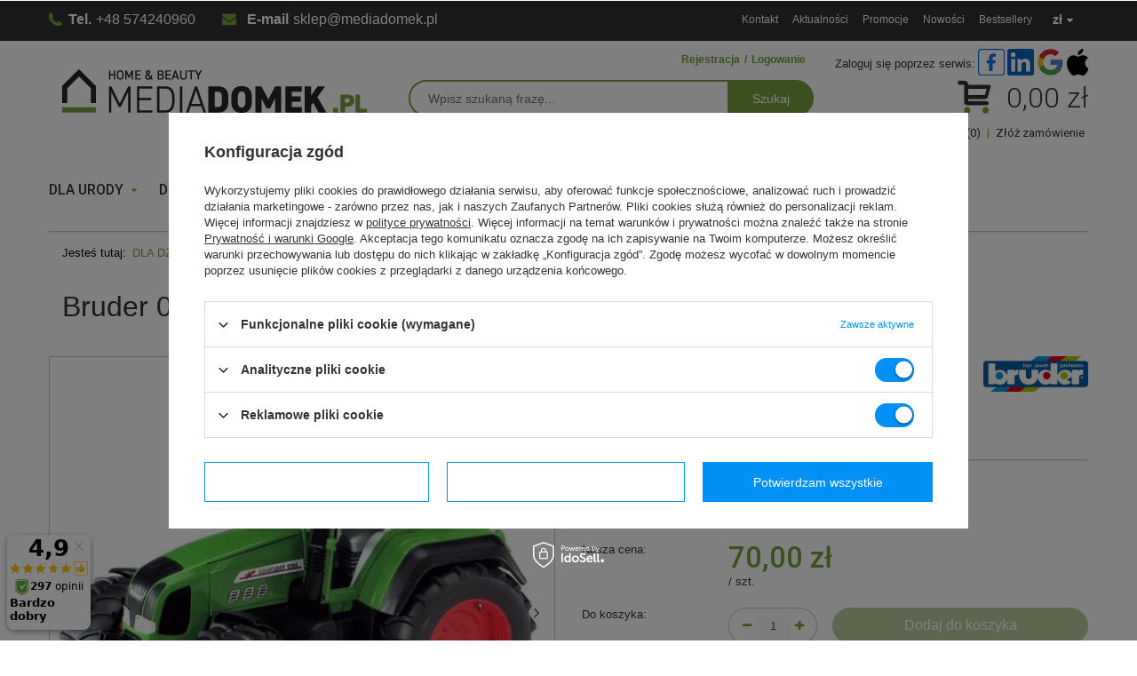

--- FILE ---
content_type: text/html; charset=utf-8
request_url: https://mediadomek.pl/product-pol-14265-Bruder-02060-traktor-Fendt-Favorit-ciagnik.html
body_size: 18353
content:
<!DOCTYPE html>
<html><head><meta name='viewport' content='user-scalable=no, initial-scale = 1.0, maximum-scale = 1.0, width=device-width'/> <link href='//fonts.googleapis.com/css?family=Roboto:100,300,400,500,700,900&subset=latin,latin-ext' rel='stylesheet' type='text/css'/><meta http-equiv="Content-Type" content="text/html; charset=utf-8"><title>Bruder 02060 traktor Fendt Favorit ciągnik  | DLA DZIECKA \ Zabawki \ Traktory Produkty dla niego Bestsellery BRUDER | mediadomek.pl Sklep AGD RTV MULTIMEDIA Wrocław</title><meta name="keywords" content="Bruder 02060 traktor Fendt Favorit ciągnik  Zabawki BRUDER   wiek dziecka 3+ materiał wysokiej jakości plastik Model 02060 Model x opakowanie oryginalny karton skala 1:16 waga produktu 2,0 kg wymiary 28,5 x 16,5 x 17,5 cm Cena 0,00  02060 02060 02060 | DLA DZIECKA \ Zabawki \ Traktory Produkty dla niego Bestsellery BRUDER | sklep agd rtv multimedia detal hurt"><meta name="description" content="Bruder 02060 traktor Fendt Favorit ciągnik  |  | DLA DZIECKA \ Zabawki \ Traktory Produkty dla niego Bestsellery BRUDER | Sklep AGD RTV MULTIMEDIA detal hurt"><link rel="icon" href="/gfx/pol/favicon.png"><link rel="stylesheet" type="text/css" href="/gfx/pol/style.css.gzip?r=1490948584"><script type="text/javascript" src="/gfx/pol/shop.js.gzip?r=1490948584"></script><meta name="robots" content="index,follow"><meta name="rating" content="general"><meta name="Author" content="mediadomek.pl na bazie IdoSell (www.idosell.com/shop)."><meta property="fb:admins" content="100001469315556"><meta property="fb:app_id" content="291668081233668">
<!-- Begin LoginOptions html -->

<style>
#client_new_social .service_item[data-name="service_Apple"]:before, 
#cookie_login_social_more .service_item[data-name="service_Apple"]:before,
.oscop_contact .oscop_login__service[data-service="Apple"]:before {
    display: block;
    height: 2.6rem;
    content: url('/gfx/standards/apple.svg?r=1743165583');
}
.oscop_contact .oscop_login__service[data-service="Apple"]:before {
    height: auto;
    transform: scale(0.8);
}
#client_new_social .service_item[data-name="service_Apple"]:has(img.service_icon):before,
#cookie_login_social_more .service_item[data-name="service_Apple"]:has(img.service_icon):before,
.oscop_contact .oscop_login__service[data-service="Apple"]:has(img.service_icon):before {
    display: none;
}
</style>

<!-- End LoginOptions html -->

<!-- Open Graph -->
<meta property="og:type" content="website"><meta property="og:url" content="https://mediadomek.pl/product-pol-14265-Bruder-02060-traktor-Fendt-Favorit-ciagnik.html
"><meta property="og:title" content="Bruder 02060 traktor Fendt Favorit ciągnik"><meta property="og:site_name" content="mediadomek.pl"><meta property="og:locale" content="pl_PL"><meta property="og:image" content="https://mediadomek.pl/hpeciai/d64a1b4d699c67a6ddaf40d98067dee1/pol_pl_Bruder-02060-traktor-Fendt-Favorit-ciagnik-14265_1.jpg"><meta property="og:image:width" content="600"><meta property="og:image:height" content="600"><link rel="manifest" href="https://mediadomek.pl/data/include/pwa/1/manifest.json?t=3"><meta name="apple-mobile-web-app-capable" content="yes"><meta name="apple-mobile-web-app-status-bar-style" content="black"><meta name="apple-mobile-web-app-title" content="mediadomek.pl"><link rel="apple-touch-icon" href="/data/include/pwa/1/icon-128.png"><link rel="apple-touch-startup-image" href="/data/include/pwa/1/logo-512.png" /><meta name="msapplication-TileImage" content="/data/include/pwa/1/icon-144.png"><meta name="msapplication-TileColor" content="#2F3BA2"><meta name="msapplication-starturl" content="/"><script type="application/javascript">var _adblock = true;</script><script async src="/data/include/advertising.js"></script><script type="application/javascript">var statusPWA = {
                online: {
                    txt: "Połączono z internetem",
                    bg: "#5fa341"
                },
                offline: {
                    txt: "Brak połączenia z internetem",
                    bg: "#eb5467"
                }
            }</script><script async type="application/javascript" src="/ajax/js/pwa_online_bar.js?v=1&r=6"></script><script >
window.dataLayer = window.dataLayer || [];
window.gtag = function gtag() {
dataLayer.push(arguments);
}
gtag('consent', 'default', {
'ad_storage': 'denied',
'analytics_storage': 'denied',
'ad_personalization': 'denied',
'ad_user_data': 'denied',
'wait_for_update': 500
});

gtag('set', 'ads_data_redaction', true);
</script><script id="iaiscript_1" data-requirements="W10=" data-ga4_sel="ga4script">
window.iaiscript_1 = `<${'script'}  class='google_consent_mode_update'>
gtag('consent', 'update', {
'ad_storage': 'granted',
'analytics_storage': 'granted',
'ad_personalization': 'granted',
'ad_user_data': 'granted'
});
</${'script'}>`;
</script>
<!-- End Open Graph -->

<link rel="canonical" href="https://mediadomek.pl/product-pol-14265-Bruder-02060-traktor-Fendt-Favorit-ciagnik.html" />

                <!-- Global site tag (gtag.js) -->
                <script  async src="https://www.googletagmanager.com/gtag/js?id=AW-787884114"></script>
                <script >
                    window.dataLayer = window.dataLayer || [];
                    window.gtag = function gtag(){dataLayer.push(arguments);}
                    gtag('js', new Date());
                    
                    gtag('config', 'AW-787884114', {"allow_enhanced_conversions":true});

                </script>
                <link rel="stylesheet" type="text/css" href="/data/designs/6051_12/gfx/pol/custom.css.gzip?r=1669635953">
<!-- Begin additional html or js -->


<!--14|1|12-->
<script type="text/javascript">var scr=document.createElement('script');scr.src=('https:'==document.location.protocol?'https://':'http://')+'ssl.ceneo.pl/shops/sw.js?accountGuid=f60e3e86-c2b9-4c6f-bca3-1caa06c8498e';scr.type='text/javascript';document.getElementsByTagName('head')[0].appendChild(scr);</script>

<!-- End additional html or js -->
<script>(function(w,d,s,i,dl){w._ceneo = w._ceneo || function () {
w._ceneo.e = w._ceneo.e || []; w._ceneo.e.push(arguments); };
w._ceneo.e = w._ceneo.e || [];dl=dl===undefined?"dataLayer":dl;
const f = d.getElementsByTagName(s)[0], j = d.createElement(s); j.defer = true;
j.src = "https://ssl.ceneo.pl/ct/v5/script.js?accountGuid=" + i + "&t=" +
Date.now() + (dl ? "&dl=" + dl : ""); f.parentNode.insertBefore(j, f);
})(window, document, "script", "f60e3e86-c2b9-4c6f-bca3-1caa06c8498e");</script>
                <script>
                if (window.ApplePaySession && window.ApplePaySession.canMakePayments()) {
                    var applePayAvailabilityExpires = new Date();
                    applePayAvailabilityExpires.setTime(applePayAvailabilityExpires.getTime() + 2592000000); //30 days
                    document.cookie = 'applePayAvailability=yes; expires=' + applePayAvailabilityExpires.toUTCString() + '; path=/;secure;'
                    var scriptAppleJs = document.createElement('script');
                    scriptAppleJs.src = "/ajax/js/apple.js?v=3";
                    if (document.readyState === "interactive" || document.readyState === "complete") {
                          document.body.append(scriptAppleJs);
                    } else {
                        document.addEventListener("DOMContentLoaded", () => {
                            document.body.append(scriptAppleJs);
                        });  
                    }
                } else {
                    document.cookie = 'applePayAvailability=no; path=/;secure;'
                }
                </script>
                <script>let paypalDate = new Date();
                    paypalDate.setTime(paypalDate.getTime() + 86400000);
                    document.cookie = 'payPalAvailability_PLN=-1; expires=' + paypalDate.getTime() + '; path=/; secure';
                </script><script type="text/javascript" src="/gfx/pol/projector_video.js.gzip?r=1490948584"></script></head><body><div id="container" class="projector_page
            
            container" itemscope="itemscope" itemtype="http://schema.org/WebPage"><header class="clearfix "><script type="text/javascript" class="ajaxLoad">
    app_shop.vars.currency_format = "###,##0.00";
    app_shop.vars.currency_before_value = false;
    app_shop.vars.currency_space = true;
    app_shop.vars.symbol = "zł";
    app_shop.vars.id= "PLN";
    app_shop.vars.baseurl = "http://mediadomek.pl/";
    app_shop.vars.sslurl= "https://mediadomek.pl/";
    app_shop.vars.curr_url= "%2Fproduct-pol-14265-Bruder-02060-traktor-Fendt-Favorit-ciagnik.html";
      

    var currency_decimal_separator = ',';
    var currency_grouping_separator = ' ';

    
    app_shop.vars.blacklist_extension = ["exe","com","swf","js","php"];
    
    app_shop.vars.blacklist_mime = ["application/javascript","application/octet-stream","message/http","text/javascript","application/x-deb","application/x-javascript","application/x-shockwave-flash","application/x-msdownload"];
    
        app_shop.urls.contact = "/contact-pol.html";
    </script><div id="viewType" style="display:none"></div><div id="menu_settings" class=" "><div class="menu_settings_bar container"><div id="menu_additional"><a href="/client-new.php?register" title="">Rejestracja</a>
                /
                <a href="/login.php" title="">Logowanie
                </a></div><div id="socialmedia"><span>Zaloguj się poprzez serwis: </span><a href="https://accounts.idosell.com/facebook/168a39fea440ab308f930fa403dec7e945078943/aHR0cHM6Ly9tZWRpYWRvbWVrLnBsL2NsaWVudC1uZXcucGhw?authToken=eyJ0eXAiOiJKV1QiLCJhbGciOiJSUzUxMiIsImprdSI6Imh0dHBzOi8vY2xpZW50MzQ5Lmlkb3NlbGwuY29tL2RhdGEva2V5c2V0Lmpzb24iLCJraWQiOiIyMDI2LTAxLTA0XzA0LTEzLTExLjE1MjcwMCJ9.[base64].[base64]" title="Kliknij, aby zalogować się przez facebookaFacebook"><img alt="Facebook" src="/data/gfx/openId/4.png"></a><a href="https://accounts.idosell.com/linkedin/5256df3836903640432a4cad8055960094b7ac66/aHR0cHM6Ly9tZWRpYWRvbWVrLnBsL2NsaWVudC1uZXcucGhwP2V4dGVybmFsU2VydmljZT1MaW5rZWRJbg==?authToken=eyJ0eXAiOiJKV1QiLCJhbGciOiJSUzUxMiIsImprdSI6Imh0dHBzOi8vY2xpZW50MzQ5Lmlkb3NlbGwuY29tL2RhdGEva2V5c2V0Lmpzb24iLCJraWQiOiIyMDI2LTAxLTA0XzA0LTEzLTExLjE1MjcwMCJ9.[base64].[base64]" title="Kliknij, aby zalogować się przez facebookaLinkedIn"><img alt="LinkedIn" src="/data/gfx/openId/8.png"></a><a href="https://accounts.idosell.com/google/b5895bb56def1a4ad0dae5bf6fa108ae47128eb8/aHR0cHM6Ly9tZWRpYWRvbWVrLnBsL2NsaWVudC1uZXcucGhwP2V4dGVybmFsU2VydmljZT1Hb29nbGVQbHVz?authToken=eyJ0eXAiOiJKV1QiLCJhbGciOiJSUzUxMiIsImprdSI6Imh0dHBzOi8vY2xpZW50MzQ5Lmlkb3NlbGwuY29tL2RhdGEva2V5c2V0Lmpzb24iLCJraWQiOiIyMDI2LTAxLTA0XzA0LTEzLTExLjE1MjcwMCJ9.[base64].[base64]" title="Kliknij, aby zalogować się przez facebookaGoogle"><img alt="Google" src="/data/gfx/openId/7.png"></a><a href="https://accounts.idosell.com/apple/3e582c9c177941efd91caafd94f66828a44cceb6/aHR0cHM6Ly9tZWRpYWRvbWVrLnBsL2NsaWVudC1uZXcucGhwP2V4dGVybmFsU2VydmljZT1BcHBsZQ==?authToken=eyJ0eXAiOiJKV1QiLCJhbGciOiJSUzUxMiIsImprdSI6Imh0dHBzOi8vY2xpZW50MzQ5Lmlkb3NlbGwuY29tL2RhdGEva2V5c2V0Lmpzb24iLCJraWQiOiIyMDI2LTAxLTA0XzA0LTEzLTExLjE1MjcwMCJ9.[base64].[base64]" title="Kliknij, aby zalogować się przez facebookaApple"><img alt="Apple" src="/data/gfx/openId/10.png"></a></div><div id="mobile_additional"><a href="/login.php" title="">Twoje konto
        </a>
        /
        <a rel="nofollow" href="/basketedit.php?mode=2" title="">Obserwowane (0)
        </a>
         | 
      </div><div id="top_contact"><span class="phone">Tel.</span><a href="tel:+48574240960">+48 574240960</a><span class="mail">E-mail</span><a href="mailto:sklep@mediadomek.pl">sklep@mediadomek.pl</a></div><div class="n57703_menu_top"><div class="n57703_menu_top_links"><ul><li id="tl_1"><a class="n57703_link_p" href="/contact.php" title="Kontakt" target="_self"><span class="n57703_link" id="menutop_1"><span class="n57703_link_sub">Kontakt</span></span></a></li><li id="tl_2"><a class="n57703_link_p" href="/news.php" title="Aktualności" target="_self"><span class="n57703_link" id="menutop_2"><span class="n57703_link_sub">Aktualności</span></span></a></li><li id="tl_3"><a class="n57703_link_p" href="/Promocja-spromo-pol.html" title="Promocje" target="_self"><span class="n57703_link" id="menutop_3"><span class="n57703_link_sub">Promocje</span></span></a></li><li id="tl_4"><a class="n57703_link_p" href="/Nowosc-snewproducts-pol.html" title="Nowości" target="_self"><span class="n57703_link" id="menutop_4"><span class="n57703_link_sub">Nowości</span></span></a></li><li id="tl_5" class="fl_last"><a class="n57703_link_p" href="/Bestseller-sbestseller-pol.html" title="Bestsellery" target="_self"><span class="n57703_link" id="menutop_5"><span class="n57703_link_sub">Bestsellery</span></span></a></li></ul></div></div><div class="open_trigger"><span class="hidden-phone flag_txt">zł</span><div class="menu_settings_wrapper visible-phone"><span class="menu_settings_bar"><span class="menu_settings_barlab">Waluta:</span><span class="menu_settings_barval">zł</span></span></div><i class="icon-caret-down"></i></div><form action="settings.php" method="post" role="form"><ul><li><div class="form-group"><label for="menu_settings_curr">Ceny podane w: </label><select class="form-control" name="curr" id="menu_settings_curr"><option value="PLN" selected>zł</option><option value="EUR">EUR (1 zł = 0.2378EUR)
                            </option><option value="CZK">Kč (1 zł = 5.7703Kč)
                            </option></select></div></li><li class="buttons"><button class="btn-small" type="submit">
                Zastosuj zmiany
              </button></li></ul></form></div></div><div id="logo" data-align="a#css" class="col-lg-4 col-md-3 col-sm-3 col-xs-12  align_row" data-bg="/data/gfx/mask/pol/top_1_big.png"><a href="/" target="_self"><img src="/data/gfx/mask/pol/logo_1_big.png" alt="Home &amp; Beauty Mediadomek.pl" width="343" height="49"></a></div><form action="search.php" method="get" id="menu_search" class="col-lg-5 col-md-6 col-sm-6 col-xs-12"><div><input id="menu_search_text" type="text" name="text" class="catcomplete" placeholder="Wpisz szukaną frazę..."></div><button type="submit"><span class="hidden-phone">Szukaj</span><i class="icon-search visible-phone"></i></button><a href="/searching.php" title="">Wyszukiwanie zaawansowane</a></form><div id="menu_basket" class="col-md-3 empty_bsket"><a href="/basketedit.php?mode=1"><strong>0,00 zł</strong></a><div><a class="wishes_link link" href="/basketedit.php?mode=2" rel="nofollow" title=""><span class="hidden-phone">Obserwowane (0)</span></a><span class="hidden-tablet"> | </span><a class="basket_link link" href="/basketedit.php?mode=1" rel="nofollow" title="Twój koszyk jest pusty, najpierw dodaj do niego towary z naszej oferty.">
                        Złóż zamówienie
                    </a></div></div><div id="menu_categories" class="clearfix dl-menuwrapper"><ul id="mobile_menu"><li><a href="/categories.php" class="mobile_menu dl-trigger"><i class="icon-reorder"></i></a></li></ul><ul class="dl-menu"><li><a  href="/pol_m_DLA-URODY-360.html" target="_self" title="DLA URODY" >DLA URODY</a><ul class="dl-submenu"><li><a href="/pol_m_DLA-URODY_Prostownice-do-wlosow-370.html" target="_self">Prostownice do włosów</a></li><li><a href="/pol_m_DLA-URODY_Lokowki-do-wlosow-371.html" target="_self">Lokówki do włosów</a></li><li><a href="/pol_m_DLA-URODY_Suszarki-do-wlosow-372.html" target="_self">Suszarki do włosów</a></li><li><a href="/pol_m_DLA-URODY_Termoloki-374.html" target="_self">Termoloki</a></li><li><a href="/pol_m_DLA-URODY_Depilatory-i-IPL-368.html" target="_self">Depilatory i IPL</a></li><li><a href="/pol_m_DLA-URODY_Golarki-damskie-369.html" target="_self">Golarki damskie</a></li><li><a href="/pol_m_DLA-URODY_Akcesoria-do-golarek-365.html" target="_self">Akcesoria do golarek</a></li><li><a href="/pol_m_DLA-URODY_Trymery-do-brody-367.html" target="_self">Trymery do brody</a></li><li><a href="/pol_m_DLA-URODY_Maszynki-do-strzyzenia-375.html" target="_self">Maszynki do strzyżenia</a></li><li><a href="/pol_m_DLA-URODY_Koncowki-do-szczoteczek-379.html" target="_self">Końcówki do szczoteczek</a></li><li><a href="/pol_m_DLA-URODY_Szczotki-do-ciala-400.html" target="_self">Szczotki do ciała</a></li><li><a href="/pol_m_DLA-URODY_Zdrowie-406.html" target="_self">Zdrowie</a></li></ul></li><li><a  href="/pol_m_DLA-DOMU-361.html" target="_self" title="DLA DOMU" >DLA DOMU</a><ul class="dl-submenu"><li><a href="/pol_m_DLA-DOMU_Kuchnia-383.html" class="level_2 toggle" target="_self">Kuchnia</a><ul class="dl-submenu"><li><a href="/pol_m_DLA-DOMU_Kuchnia_Czajniki-elektryczne-385.html" target="_self">Czajniki elektryczne</a></li><li><a href="/pol_m_DLA-DOMU_Kuchnia_Opiekacze-386.html" target="_self">Opiekacze</a></li><li><a href="/pol_m_DLA-DOMU_Kuchnia_Tostery-387.html" target="_self">Tostery</a></li><li><a href="/pol_m_DLA-DOMU_Kuchnia_Ekspresy-do-kawy-388.html" target="_self">Ekspresy do kawy</a></li><li><a href="/pol_m_DLA-DOMU_Kuchnia_Blendery-389.html" target="_self">Blendery</a></li><li><a href="/pol_m_DLA-DOMU_Kuchnia_Wolnowary-i-parowary-390.html" target="_self">Wolnowary i parowary</a></li><li><a href="/pol_m_DLA-DOMU_Kuchnia_Mlynki-do-mielenia-391.html" target="_self">Młynki do mielenia</a></li><li><a href="/pol_m_DLA-DOMU_Kuchnia_Akcesoria-393.html" target="_self">Akcesoria </a></li><li><a href="/pol_m_DLA-DOMU_Kuchnia_Pozostale-402.html" target="_self">Pozostałe</a></li></ul></li><li><a href="/pol_m_DLA-DOMU_Dom-384.html" class="level_2 toggle" target="_self">Dom</a><ul class="dl-submenu"><li><a href="/pol_m_DLA-DOMU_Dom_Zelazka-394.html" target="_self">Żelazka</a></li><li><a href="/pol_m_DLA-DOMU_Dom_Roboty-sprzatajace-395.html" target="_self">Roboty sprzątające</a></li><li><a href="/pol_m_DLA-DOMU_Dom_Odkurzacze-397.html" target="_self">Odkurzacze</a></li><li><a href="/pol_m_DLA-DOMU_Dom_Akcesoria-398.html" target="_self">Akcesoria </a></li></ul></li></ul></li><li><a  href="/pol_m_Sprezarki-425.html" target="_self" title="Sprężarki" >Sprężarki</a></li><li><a  href="/pol_m_TORNADOR-363.html" target="_self" title="TORNADOR" ><img src="/data/gfx/pol/navigation/1_1_i_363.png" alt="TORNADOR" title="TORNADOR"></a><ul class="dl-submenu"><li><a href="/pol_m_TORNADOR_-Reczniki-i-Sciereczki-382.html" target="_self"> Ręczniki i Ściereczki</a></li><li><a href="/pol_m_TORNADOR_Glinki-czyszczace-418.html" target="_self">Glinki czyszczące</a></li><li><a href="/pol_m_TORNADOR_Polerki-419.html" target="_self">Polerki</a></li><li><a href="/pol_m_TORNADOR_Pedzelki-422.html" target="_self">Pędzelki</a></li><li><a href="/pol_m_TORNADOR_Akcesoria-i-czesci-420.html" target="_self">Akcesoria i części </a></li><li><a href="/pol_m_TORNADOR_ROTADOR-Systemy-odsysajace-421.html" class="level_2 toggle" target="_self">ROTADOR Systemy odsysające</a><ul class="dl-submenu"><li><a href="/pol_m_TORNADOR_ROTADOR-Systemy-odsysajace_Rotador-Spray-VAC-434.html" target="_self">Rotador Spray VAC</a></li><li><a href="/pol_m_TORNADOR_ROTADOR-Systemy-odsysajace_ROTADOR-R-BEAST-435.html" target="_self">ROTADOR ® BEAST</a></li><li><a href="/pol_m_TORNADOR_ROTADOR-Systemy-odsysajace_ROTADOR-R-ADAPTOR-436.html" target="_self">ROTADOR ® ADAPTOR</a></li><li><a href="/pol_m_TORNADOR_ROTADOR-Systemy-odsysajace_ROTADOR-R-VAQ-437.html" target="_self">ROTADOR ® VAQ</a></li><li><a href="/pol_m_TORNADOR_ROTADOR-Systemy-odsysajace_ROTADOR-R-VAC-439.html" target="_self">ROTADOR ® VAC</a></li></ul></li><li><a href="/pol_m_TORNADOR_Pistolety-czyszczaco-piorace-427.html" class="level_2 toggle" target="_self">Pistolety czyszcząco / piorące </a><ul class="dl-submenu"><li><a href="/pol_m_TORNADOR_Pistolety-czyszczaco-piorace-_Tornador-Black-Z-020RS-428.html" target="_self">Tornador Black Z-020RS</a></li><li><a href="/pol_m_TORNADOR_Pistolety-czyszczaco-piorace-_Tornador-Classic-Z-010RS-429.html" target="_self">Tornador Classic Z-010RS</a></li><li><a href="/pol_m_TORNADOR_Pistolety-czyszczaco-piorace-_Tornador-Basic-Z-014RS-430.html" target="_self">Tornador Basic Z-014RS</a></li><li><a href="/pol_m_TORNADOR_Pistolety-czyszczaco-piorace-_Tornador-Foam-Z-011RS-431.html" target="_self">Tornador Foam Z-011RS</a></li><li><a href="/pol_m_TORNADOR_Pistolety-czyszczaco-piorace-_Tornador-mini-Z-007-438.html" target="_self">Tornador mini Z-007</a></li><li><a href="/pol_m_TORNADOR_Pistolety-czyszczaco-piorace-_Tornador-inne-433.html" target="_self">Tornador inne</a></li><li><a href="/pol_m_TORNADOR_Pistolety-czyszczaco-piorace-_Tornador-Plyny-czyszczace-442.html" target="_self">Tornador Płyny czyszczące</a></li></ul></li><li><a href="/pol_m_TORNADOR_Myjka-parowa-Tornador-Steam-432.html" target="_self">Myjka parowa Tornador Steam</a></li></ul></li><li><a  href="/pol_m_DLA-AUTA-440.html" target="_self" title="DLA AUTA" >DLA AUTA</a><ul class="dl-submenu"><li><a href="/pol_m_DLA-AUTA_Kosmetyki-samochodowe-441.html" target="_self">Kosmetyki samochodowe</a></li></ul></li></ul></div><div id="breadcrumbs"><div xmlns:v="http://rdf.data-vocabulary.org/#" id="breadcrumbs_sub"><h3>Jesteś tutaj:  </h3><ol><li typeof="v:Breadcrumb" class="category bc-item-1"><a rel="v:url" property="v:title" class="category" href="/pol_m_DLA-DZIECKA-362.html">DLA DZIECKA</a></li><li typeof="v:Breadcrumb" class="category bc-item-2"><a rel="v:url" property="v:title" class="category" href="/pol_m_DLA-DZIECKA_Zabawki-380.html">Zabawki</a></li><li typeof="v:Breadcrumb" class="category bc-active bc-item-3"><a rel="v:url" property="v:title" class="category" href="/pol_m_DLA-DZIECKA_Zabawki_Traktory-407.html">Traktory</a></li></ol></div></div></header><div id="layout" class="row clearfix"><aside class="col-md-3"><div id="menu_categories2"><a class="menu_categories_label" href="/categories.php">Kategorie </a><ul><li><a href="/pol_m_Produkty-dla-niej-309.html" target="_self">Produkty dla niej</a></li><li><a href="/pol_m_Produkty-dla-niego-310.html" target="_self">Produkty dla niego</a></li></ul></div><div class="login_menu_block visible-phone" id="login_menu_block"><a class="sign_in_link" href="/login.php" title=""><i class="icon-user"></i>  Zaloguj się
                            
                        </a><a class="registration_link" href="/client-new.php?register" title=""><i class="icon-lock"></i>  Zarejestruj się
                            
                        </a><a class="order_status_link" href="/order-open.php" title=""><i class="icon-globe"></i>  Sprawdź status zamówienia
                            
                        </a><a href="/pol-delivery.html">
                        Wysyłka
                    </a><a href="/pol-payments.html">
                        Sposoby płatności i prowizje
                    </a><a href="/pol-terms.html">
                        Regulamin
                    </a><a href="/pol-privacy-and-cookie-notice.html">
                        Polityka prywatności
                    </a><a href="/pol-returns-and_replacements.html">
                        Odstąpienie od umowy
                    </a></div></aside><div id="content" class="col-md-12" itemscope="itemscope" itemtype="http://schema.org/Product"><script type="text/javascript" class="ajaxLoad">
        			var  client_login = 'false'
        		
        	var  client_points = '';
        	var  points_used = '';
        	var  shop_currency = 'zł';
        	var product_data = {
        	"currency":"zł",
        	"product_type":"product_item",
        	
        			"unit":"szt.",
        		
        	"unit_sellby":"1",
        	"unit_precision":"0",

        	
        	"base_price":{
        	
        		"maxprice":"70.00",
        	
        		"maxprice_formatted":"70,00 zł",
        	
        		"maxprice_net":"56.91",
        	
        		"maxprice_net_formatted":"56,91 zł",
        	
        		"minprice":"70.00",
        	
        		"minprice_formatted":"70,00 zł",
        	
        		"minprice_net":"56.91",
        	
        		"minprice_net_formatted":"56,91 zł",
        	
        		"size_max_maxprice_net":"0.00",
        	
        		"size_min_maxprice_net":"0.00",
        	
        		"size_max_maxprice_net_formatted":"0,00 zł",
        	
        		"size_min_maxprice_net_formatted":"0,00 zł",
        	
        		"size_max_maxprice":"0.00",
        	
        		"size_min_maxprice":"0.00",
        	
        		"size_max_maxprice_formatted":"0,00 zł",
        	
        		"size_min_maxprice_formatted":"0,00 zł",
        	
        		"price_unit_sellby":"70.00",
        	
        		"value":"70.00",
        		"price_formatted":"70,00 zł",
        		"price_net":"56.91",
        		"price_net_formatted":"56,91 zł",
        		"vat":"23",
        		"worth":"70.00",
        		"worth_net":"56.91",
        		"worth_formatted":"70,00 zł",
        		"worth_net_formatted":"56,91 zł",
        		"basket_enable":"y",
        		"special_offer":"false",
        		"rebate_code_active":"n",
        		"priceformula_error":"false"
        	},
        	

        	
        	"order_quantity_range":{
        	
        	},
        	

        	"sizes":{
        	
        		"onesize":



        		{
        		
        			"type":"onesize",
        		
        			"priority":"0",
        		
        			"description":"uniwersalny",
        		
        			"name":"uniw",
        		
        			"amount":"0",
        		
        			"amount_mo":"0",
        		
        			"amount_mw":"0",
        		
        			"amount_mp":"0",
        		
        			"code_extern":"02060",
        		
        			"code_producer":"02060",
        		
        			"availability":{
        			
        				"visible":"n",
        				"status_description":"Produkt niedostepny, dostawa wkrótce",
        				"status":"disable",
        				"minimum_stock_of_product":"3"
        			},
        			"delivery":{
        			
        				"undefined":"false",
        				"shipping":"12.00",
        				"shipping_formatted":"12,00 zł",
        				"limitfree":"0.00",
        				"limitfree_formatted":"0,00 zł",
        				"shipping_change":"12.00",
        				"shipping_change_formatted":"12,00 zł",
        				"change_type":"up"
        			},
        			"price":{
        			
        				"value":"70.00",
        				"price_formatted":"70,00 zł",
        				"price_net":"56.91",
        				"price_net_formatted":"56,91 zł",
        				"vat":"23",
        				"worth":"70.00",
        				"worth_net":"56.91",
        				"worth_formatted":"70,00 zł",
        				"worth_net_formatted":"56,91 zł",
        				"basket_enable":"y",
        				"special_offer":"false",
        				"rebate_code_active":"n",
        				"priceformula_error":"false"
        			},
        			"weight":{
        			
        				"g":"500",
        				"kg":"0.5"
        			}
        		}
        	}
        	}



        </script><form id="projector_form" action="basketchange.php" method="post" class=" row "><input id="projector_product_hidden" type="hidden" name="product" value="14265"><input id="projector_size_hidden" type="hidden" name="size" value="onesize"><input id="projector_mode_hidden" type="hidden" name="mode" value="1"><div class="projector_navigation"><div class="label_icons"></div><h1 itemprop="name">Bruder 02060 traktor Fendt Favorit ciągnik</h1></div><div class="photos col-md-6 col-xs-12 "><ul class="bxslider"><li><a class="projector_medium_image" data-imagelightbox="f" href="https://static1.mediadomek.pl/hpeciai/d64a1b4d699c67a6ddaf40d98067dee1/pol_pl_Bruder-02060-traktor-Fendt-Favorit-ciagnik-14265_1.jpg"><img class="photo" itemprop="image" alt="Bruder 02060 traktor Fendt Favorit ciągnik" src="https://static5.mediadomek.pl/hpeciai/d64a1b4d699c67a6ddaf40d98067dee1/pol_pm_Bruder-02060-traktor-Fendt-Favorit-ciagnik-14265_1.jpg"></a></li><li><a class="projector_medium_image" data-imagelightbox="f" href="https://static1.mediadomek.pl/hpeciai/f02a23f33387712a8d16ea0fba544cc0/pol_pl_Bruder-02060-traktor-Fendt-Favorit-ciagnik-14265_2.jpg"><img class="photo" itemprop="image" alt="Bruder 02060 traktor Fendt Favorit ciągnik" src="https://static2.mediadomek.pl/hpeciai/f02a23f33387712a8d16ea0fba544cc0/pol_pm_Bruder-02060-traktor-Fendt-Favorit-ciagnik-14265_2.jpg"></a></li></ul><div id="bx-pager" class="enclosures align_row" data-align="img#css"><a href="" data-slide-index="0"><img alt="" src="https://static2.mediadomek.pl/hpeciai/22cd1864ee4cb7405f986e75980afa59/pol_ps_Bruder-02060-traktor-Fendt-Favorit-ciagnik-14265_1.jpg"></a><a href="" data-slide-index="1"><img alt="" src="https://static2.mediadomek.pl/hpeciai/169dec0f453316cbea1075f3b18d978d/pol_ps_Bruder-02060-traktor-Fendt-Favorit-ciagnik-14265_2.jpg"></a></div></div><div class="product_info col-md-6 col-xs-12 "><a class="firmlogo" href="/firm-pol-1541581443-BRUDER.html"><img src="/data/lang/pol/producers/gfx/projector/1541581443_1.jpg" alt="BRUDER" title="BRUDER"></a><div class="product_info_top"><div class="basic_info"><div class="producer"><span>Producent: </span><a class="brand" itemprop="brand" title="Kliknij, by zobaczyć wszystkie produkty tego producenta" href="/firm-pol-1541581443-BRUDER.html">BRUDER</a></div><div class="code"><span>Kod produktu: </span><strong itemprop="productID" content="mpn:02060">02060</strong></div><div class="warranty"><span>Gwarancja: </span><a href="#tabs_58676" onclick="$('#warranty_58676').click();" title="Kliknij, aby przeczytać warunki gwarancji">Brak gwarancji</a></div></div></div><div class="product_section sizes" id="projector_sizes_cont"><label class="projector_label">
		Rozmiar
	</label><div class="product_section_sub"><label class="select_button disabled" data-type="onesize">uniwersalny</label></div></div><div class="product_section" id="projector_status_description_wrapper" style="display:none"><label>
		Dostepność:
	</label><div><span class="projector_status_description" id="projector_status_description">Produkt niedostepny, dostawa wkrótce</span></div></div><div class="product_section tell_availability" id="projector_tell_availability" style="display:none"><label></label><div class="product_section_sub"><a href="#showAvabilityDialog" class="btn-small projector_tell_availabilit" id="projector_tell_availability_link" onclick="showAvabilityDialog();return false;">
			Powiadom mnie o dostępności produktu
		</a></div></div><div class="product_section" id="projector_shipping_info"><label>
		Wysyłka w ciągu: 
	</label><div><span class="projector_delivery_days" id="projector_delivery_days"> dni
		</span><a class="shipping_info" href="#shipping_info" title="Sprawdź czasy i koszty wysyłki">
			Sprawdź czasy i koszty wysyłki
		</a></div></div><div id="projector_prices_wrapper" itemprop="offers" itemscope="" itemtype="http://schema.org/Offer"><div class="product_section" id="projector_price_srp_wrapper" style="display:none;"><label class="projector_label">Cena katalogowa:</label><div><span class="projector_price_srp" id="projector_price_srp"></span></div></div><div class="product_section" id="projector_price_value_wrapper"><label class="projector_label">Nasza cena:</label><div><div id="projector_price_maxprice_wrapper" style="display:none;"><del class="projector_price_maxprice" id="projector_price_maxprice"></del></div><strong class="projector_price_value" id="projector_price_value">70,00 zł</strong><meta itemprop="priceCurrency" content="PLN"><meta itemprop="price" content="70.00"><div class="price_gross_info"><small class="projector_price_unit_sep">
							 / 
						</small><small class="projector_price_unit_sellby" id="projector_price_unit_sellby" style="display:none">1</small><small class="projector_price_unit" id="projector_price_unit">szt.</small><span class="projector_price_yousave" id="projector_price_yousave" style="display:none;"></span></div></div></div><span style="display:none;"><link itemprop="availability" href="http://schema.org/OutOfStock">Out Of Stock
                		</span></div><div id="projector_buy_section" class="clearfix product_section"><label class="projector_label">
                		Do koszyka: 
                	</label><div class="projector_buttons" id="projector_buttons"><div class="projector_number" id="projector_number_cont"><button id="projector_number_down" class="projector_number_down" type="button"><i class="icon-minus"></i></button><input class="projector_number" name="number" id="projector_number" value="1"><button id="projector_number_up" class="projector_number_up" type="button"><i class="icon-plus"></i></button></div><button class="btn-large projector_butttons_buy" id="projector_button_basket" type="submit" title="Dodaj produkt do koszyka">
                					Dodaj do koszyka
                				</button><a href="#add_favorite" class="projector_buttons_obs" id="projector_button_observe" onclick="$('#projector_mode_hidden').val(2);$('#projector_form').submit();" data-mobile-class="btn-small" title="Dodaj do obserwowanych">
                			Dodaj do obserwowanych
                		</a><a class="projector_prodstock_compare" data-mobile-class="btn-small" href="settings.php?comparers=add&amp;product=14265" title="Dodaj do porównania">
                				Dodaj do porównania
                			</a></div></div><div class="product_section points" id="projector_points_wrapper" style="display:none;"><div class="product_section_sub"><div class="projector_points_sub_wrapper"><div class="projector_price_points_wrapper" id="projector_price_points_wrapper"><label class="projector_label">
                					Cena w punktach: 
                				</label><span class="projector_price_points" id="projector_price_points"><span class="projector_currency"> pkt.</span></span></div><div class="projector_price_points_recive_wrapper" id="projector_price_points_recive_wrapper" style="display:none;"><label class="projector_label">
                						Po opłaceniu zamówienia na ten produkt otrzymasz 
                					</label><span class="projector_points_recive_points" id="projector_points_recive_points"><span class="projector_currency"> pkt.</span></span></div></div><button id="projector_button_points_basket" type="submit" name="forpoints" value="1" class="btn" style="display:none;">
                				Kup za punkty
                			</button></div></div></div><div class="clearBoth"></div></form><div id="menu_buttons3" class="row clearfix"><div class="menu_button_wrapper col-md-3 col-xs-6"><img src="/data/include/img/links/1445854073.png?t=1691746075" alt=""></div><div class="menu_button_wrapper col-md-3 col-xs-6"><a target="_self" href="http://www.mediadomek.pl/Tanie-zwroty-Poczta-Polska-cabout-pol-14.html" title="Bezproblemowe zwroty"><img src="/data/include/img/links/1445854065.png?t=1691746075" alt="Bezproblemowe zwroty"></a></div><div class="menu_button_wrapper col-md-3 col-xs-6"><img src="/data/include/img/links/1445854057.png?t=1691746075" alt=""></div><div class="menu_button_wrapper col-md-3 col-xs-6"><img src="/data/include/img/links/1445854049.png?t=1691746075" alt=""></div></div><div id="projector_rebatenumber_tip_copy" style="display:none;"><img class="projector_rebatenumber_tip" src="/gfx/pol/help_tip.png?r=1490948584" alt="tip"></div><div id="alert_cover" class="projector_alert_55916" style="display:none" onclick="Alertek.hide_alert();"></div><script type="text/javascript" class="ajaxLoad">
            	projectorInitObject.contact_link = "/contact-pol.html";
            	projectorObj.projectorInit(projectorInitObject);
            </script><script type="text/javascript" class="ajaxLoad">
     var bundle_title =   "Cena towarów poza zestawem";

    
</script><div id="avabilityDialog" class="avabilityDialog" style="display:none;"><div class="avabilityDialog_sub"><a href="#" id="avabilityDialog_close" class="avabilityDialog_close"><img src="/gfx/pol/zamknij.gif?r=1490948584" alt="Zamknij" class="avabilityDialog_close"></a><h2>Podaj dane kontaktowe, a my damy Ci znać kiedy towar będzie dostępny</h2><div class="avabilityDialog_pr_info"><img alt="Bruder 02060 traktor Fendt Favorit ciągnik" class="avabilityDialog" src="https://static2.mediadomek.pl/hpeciai/22cd1864ee4cb7405f986e75980afa59/pol_ps_Bruder-02060-traktor-Fendt-Favorit-ciagnik-14265_1.jpg"><ul class="avabilityDialog_pr_info"><li id="avability_product_name"><strong>Bruder 02060 traktor Fendt Favorit ciągnik</strong></li><li id="avability_product_code"><span>Kod produktu: </span><strong>02060</strong></li><li id="avability_product_size" style="display:none;"><span>Wybierz rozmiar, o którym mamy Cię powiadomić:</span><label class="select_button" data-type="onesize">uniwersalny</label></li></ul></div><form action="/basketchange.php"><input id="avability_product_hidden" type="hidden" name="product" value="14265"><input id="avability_size_hidden" type="hidden" name="size" value="onesize"><input id="avability_mode_hidden" type="hidden" name="mode" value="2"><div class="avabilityDialog_text1"></div><input type="hidden" name="avability_track" value="only_one"><div class="avabilityDialog_text2">
                        Wprowadź swój adres e-mail, na który wyślemy Ci <b>jednorazowe powiadomienie</b>, gdy ten towar będzie ponownie w sprzedaży.
                    </div><div class="avabilityDialog_email"><label>Twój adres e-mail:</label><input type="text" name="email" id="avabilityDialog_email" value=""><span class="validation_icons"><img src="/gfx/pol/correct.png?r=1490948584" alt="correct" class="correct_icon" style="display:none;"><img src="/gfx/pol/incorrect.png?r=1490948584" alt="incorrect" class="incorrect_icon" style="display:none;"></span></div><div class="avabilityDialog_tel" id="avabilityDialog_tel"><label><input type="checkbox"><span>Chcę dodatkowo otrzymać wiadomość SMS z powiadomieniem </span></label><div class="avabilityDialog_tel2" id="avabilityDialog_phone2"><label class="avabilityDialog_tel">Twój numer telefonu: </label><input type="text" name="phone" id="avabilityDialog_phone"><span class="validation_icons"><img src="/gfx/pol/correct.png?r=1490948584" alt="correct" class="correct_icon" style="display:none;"><img src="/gfx/pol/incorrect.png?r=1490948584" alt="incorrect" class="incorrect_icon" style="display:none;"></span></div></div><div class="avabilityDialog_text3">
                        Powyższe dane nie są używane do przesyłania newsletterów lub innych reklam. Włączając powiadomienie zgadzasz się jedynie na wysłanie jednorazowo informacji o ponownej dostępność tego towaru. 
                    </div><div id="avabilityDialog_buttons1" class="avabilityDialog_buttons1"><button type="submit" id="avabilityDialog_submit" class="btn avabilityDialog_submit">
                            Zapisz mnie na powiadomienia o dostępności
                        </button></div></form></div></div><script type="text/javascript" class="ajaxLoad">
            projector_notice_init();
        </script><div class="n58676"><div id="tabs_58676"></div></div><div class="clearBoth" style="height: 0px;"></div><script type="text/javascript" class="ajaxLoad">$(function(){initHovers('tabs_58676',optionsHovers('0',''),'true');})  
</script><div class="projector_longdescription cm " id="component_projector_longdescription"><p><strong>Zabawki firmy BRUDER cechują się wysoką jakością, wykonane są z najwyższej jakości materiałów, odzwierciedlają w drobnych szczegółach oryginalne pojazdy. Niemiecki producent zatroszczył się o bezpieczeństwo i rozwój naszych pociech, ruchome części zabawek dodatkowo pobudzają wyobraźnię dzieci. Zaopatrując swoje dziecko w zabawki firmy BRUDER gwarantujesz mu przyjemną zabawę. Producent zapewnia dostęp do większości części zamiennych, dzięki temu zabawki po nieumyślnym uszkodzeniu nie trafią do kosza, a będą służyć przez wiele lat!</strong></p>
<p> </p>
<div class="bc847ec8">
<div class="_156ad6a3">
<div class="_0fab156c"><img class="_56b823c6" src="https://c.allegroimg.com/original/063e5f/c3f6a7f54f7cbd88b4a51cd54b3c" border="0" alt="" /></div>
</div>
<div class="_156ad6a3">
<div class="_732f2688">
<p>Przedmiotem aukcji jest</p>
<p>BRUDER 02060 traktor Fendt Favorit ciągnik</p>
<p>Traktor jest wierną kopią prawdziwego modelu w skali 1:16. Wykonany jest z najwyższej jakości tworzywa sztucznego przeznaczona jest dla dzieci w wieku powyżej 3 lat.</p>
<p> </p>
<p>ZALETY ZABAWKI:</p>
<p>✓ gumowy, miękki, profilowany bieżnik,</p>
<p>✓ skrętna oś przednia sterowana kierownicą wkładaną przez dach,</p>
<p>✓ otwierana maska silnika,</p>
<p>✓ zdejmowalny obciążnik przedni,</p>
<p>✓ terenowe, aktywne zawieszenie,</p>
<p>✓ możliwość dołączania wszystkich maszyn rolniczych firmy Bruder</p>
</div>
</div>
</div></div><div class="component_projector_warranty" id="component_projector_warranty"><div class="n56191_main"><div class="n56191_sub"><h3 class="n56191_label">Brak gwarancji	
				       - Gwarancja udzielana przez sprzedawcę 
					
				       na okres 
					  1	
				      miesiąca. 
				</h3><div class="n56191_desc">Brak gwarancji</div></div></div></div><div class="component_projector_opinions" id="component_projector_opinions"><div class="n68503_label"><span class="n68503_label">Opinie użytkowników</span></div><div class="n68503_main1"><div class="n68503_sub"><div id="n54150_hidden" class="hidden_55773"><div class="n56197_login"><span class="n56197_login">Aby móc ocenić produkt lub dodać opinię, musisz być <a class="loginPopUpShow" href="/login.php">zalogowany</a>.</span></div></div></div></div></div><div class="projector_fb_comments" id="projector_fb_comments"><div class="big_label projector_fb_comments_label">
                    Podziel się swoim komentarzem z innymi
                </div><div id="fb-root"></div><script src="//connect.facebook.net/pl_PL/all.js#xfbml=1"></script><div class="fb-comments" data-href="http://mediadomek.pl/" data-num-posts="10" data-width="100%" data-colorscheme="light"></div></div><div class="component_projector_askforproduct" id="component_projector_askforproduct"><a id="askforproduct" href="#askforproduct_close"></a><form action="settings.php" class="projector_askforproduct" method="post"><div class="n61389_label"><span class="n61389_label">
            Zapytaj o produkt:
        </span></div><div class="n61389_main"><div class="n61389_sub"><h3 class="n61389_desc">
                Jeżeli powyższy opis jest dla Ciebie niewystarczający, prześlij nam swoje pytanie odnośnie tego produktu. Postaramy się odpowiedzieć tak szybko jak tylko będzie to możliwe.
            </h3><input type="hidden" name="question_product_id" value="14265"><input type="hidden" name="question_action" value="add"><div class="form"><div class="n61389_left2"><span class="title_email">E-mail:</span></div><div class="n61389_right2"><input id="askforproduct_email" class="n61389_form" type="text" name="question_email" value=""><img src="/gfx/pol/need.gif?r=1490948584" alt="To pole jest wymagane do złożenia zamówienia."></div></div><div class="form" id="form_textarea2"><div class="n61389_left3"><span class="title_pytanie">Pytanie:</span></div><div class="n61389_right3"><textarea class="n61389_body" id="n56188_question" name="product_question" rows="6" cols="52"></textarea><img src="/gfx/pol/need.gif?r=1490948584" alt="To pole jest wymagane do złożenia zamówienia."></div></div><div class="n61389_submit"><input class="btn-small n61389_submit" type="submit" value="Wyślij"></div><div class="n61389_legend">
                    pola oznaczone - 
                    <img src="/gfx/pol/need.gif?r=1490948584" alt="To pole jest wymagane do złożenia zamówienia."> - są wymagane 
                </div></div></div></form></div><script type="text/javascript" class="ajaxLoad">
var txt_askforproduct_email = 'Wprowadź poprawny adres e-mail';
var txt_askforproduct_product = 'Wprowadź pytanie do produktu';
askforproduct.init();
</script><div class="component_projector_suggestproduct" id="component_projector_suggestproduct"><a id="suggestproduct" href="#suggestproduct_close"></a><form action="contact.php" class="projector_suggestproduct" method="post"><div class="n56183_label"><span class="n56183_label">
			Poleć ten produkt:
		</span></div><div class="n56183_main"><div class="n56183_sub"><h3 class="n56183_desc">
				Jeżeli chcesz poinformować swojego znajomego o produkcie, który Twoim zdaniem może go zainteresować, skorzystaj z poniższego formularza.
			</h3><div class="form"><div class="n56183_left1"><span class="title_do">Do:</span></div><div class="n56183_right1"><input type="hidden" name="product" value="14265"><input maxlength="255" class="n56183_form" id="projector_suggestproduct_to" type="text" name="to"><img src="/gfx/pol/need.gif?r=1490948584" alt="To pole jest wymagane do złożenia zamówienia."></div></div><div class="n56183_desc">
				Możesz podać więcej adresów e-mail, rozdzielając je przecinkami
			</div><div class="form"><div class="n56183_left2"><span class="title_podpis">Podpis:</span></div><div class="n56183_right2"><input id="projector_suggestproduct_firstname" class="n56183_form" type="text" name="firstname" value=""><img src="/gfx/pol/need.gif?r=1490948584" alt="To pole jest wymagane do złożenia zamówienia."></div></div><div class="form" id="form_textarea"><div class="n56183_left3"><span class="title_tresc">Treść:</span></div><div class="n56183_right3"><textarea class="n56183_body" id="projector_suggestproduct_body" name="body" rows="6" cols="52">Znalazłem coś wartego uwagi. Wydawało mi się, że ten produkt może być dla Ciebie interesujący, więc przesyłam Ci link do niego.</textarea><img src="/gfx/pol/need.gif?r=1490948584" alt="To pole jest wymagane do złożenia zamówienia."></div></div><div class="n56183_submit"><input class="btn-small n56183_submit" type="submit" value="Wyślij"></div><div class="n56183_legend">
                    pola oznaczone - 
                    <img src="/gfx/pol/need.gif?r=1490948584" alt="To pole jest wymagane do złożenia zamówienia."> - są wymagane 
                </div></div></div></form></div></div></div></div><footer class=""><div class="footer_sub"><div id="menu_banners3" class="row clearfix"><div class="menu_button_wrapper col-md-3 col-xs-6"><img src="/data/include/img/links/1445853949.png?t=1691746075" alt=""></div><div class="menu_button_wrapper col-md-3 col-xs-6"><a target="_self" href="http://www.mediadomek.pl/Tanie-zwroty-Poczta-Polska-cabout-pol-14.html" title="Zwroty"><img src="/data/include/img/links/1445853940.png?t=1691746075" alt="Zwroty"></a></div><div class="menu_button_wrapper col-md-3 col-xs-6"><img src="/data/include/img/links/1445853929.png?t=1691746075" alt=""></div><div class="menu_button_wrapper col-md-3 col-xs-6"><img src="/data/include/img/links/1445853918.png?t=1691746075" alt=""></div></div><div id="footer_links" class="row clearfix container"><div id="footer_links_sub" class="col-md-6 col-sm-9 col-xs-12"><div class="row"><ul class="footer_links col-md-6  mrg-b"><li><span>INFORMACJE</span><ul class="footer_links_sub"><li><a href="/pol-delivery.html">
                                                Wysyłka
                                            </a></li><li><a href="/pol-payments.html">
                                                Sposoby płatności i prowizje
                                            </a></li><li><a href="/pol-terms.html">
                                                Regulamin
                                            </a></li><li><a href="/pol-privacy-and-cookie-notice.html">
                                                Polityka prywatności
                                            </a></li><li><a href="/pol-returns-and_replacements.html">
                                                Odstąpienie od umowy
                                            </a></li></ul></li></ul></div><div class="row"><ul class="footer_links col-md-6  mrg-b" id="links_footer_1"><li><span  title="Moje konto" ><span>Moje konto</span></span><ul class="footer_links_sub"><li><a href="/client-new.php?register" target="_self" title="Zarejestruj się" ><span>Zarejestruj się</span></a></li><li><a href="/client-orders.php" target="_self" title="Moje zamówienia" ><span>Moje zamówienia</span></a></li><li><a href="/basketedit.php?mode=1" target="_self" title="Koszyk" ><span>Koszyk</span></a></li><li><a href="/basketedit.php?mode=2" target="_self" title="Ulubione" ><span>Ulubione</span></a></li><li><a href="/client-orders.php?display=closed" target="_self" title="Historia transakcji" ><span>Historia transakcji</span></a></li></ul></li></ul></div></div><div id="menu_contact" class="col-md-3 col-xs-12 mrg-b"><ul class="footer_links"><li><a href="contact.php" title="">
                            Kontakt z nami
                        </a><ul class="footer_links_sub"><li class="contact_type_mail"><a href="mailto:sklep@mediadomek.pl">sklep@mediadomek.pl</a></li><li class="contact_type_phone"><a href="tel:+48574240960">+48 574240960</a></li><li class="contact_type_adress"><span class="shopshortname">mediadomek.pl</span><span class="adress_street">Strońska 3</span><span class="adress_zipcode">50-540<span class="n55931_city"> Wrocław </span></span></li><li class="contact_more visible-phone"><a href="/contact.php">
                                    Więcej
                                </a></li></ul></li></ul></div><div id="menu_newsletter" class="col-md-3 col-sm-12 col-xs-12 mrg-b"><form action="settings.php" method="post"><label>Zapisz się do<br>naszego newslettera</label><div class="input-group"><div class="input-group-addon"><i class="icon-envelope-alt"></i></div><input name="mailing_email" type="text" placeholder="Podaj Twój e-mail"><div class="input-group-addon2"><i class="icon-user"></i></div><input class="mailing_name" name="mailing_name" type="text" placeholder="Podaj Twoje imię"></div><button name="mailing_action" value="add" type="submit" class="btn add_newsletter" title="Zapisz do newslettera">
                        Zapisz się
                    </button><a class="remove_newsletter" href="newsletter.php" title=""><span class="hidden-phone">Aby wypisać się z newslettera <span>kliknij tutaj</span></span><span class="visible-phone"><i class="icon-envelope-alt"></i>Zapisz się do newslettera</span></a></form></div></div><div class="n60972_main clearfix container"><div class="n60972_main_s"><div class="platnosci_54388"><div id="footer_img">
<a href='/Sposoby-platnosci-i-prowizje-cterms-pol-17.html'><img src='/data/include/cms/bannery/Stopka/Fott.png'/></a>
<a href='/Sposoby-platnosci-i-prowizje-cterms-pol-17.html'><img src='/data/include/cms/bannery/Stopka/Fott-02.png'/></a>
<a href='/Sposoby-platnosci-i-prowizje-cterms-pol-17.html'><img src='/data/include/cms/bannery/Stopka/Fott-03.png'/></a>
<a href='/Sposoby-platnosci-i-prowizje-cterms-pol-17.html'><img src='/data/include/cms/bannery/Stopka/Fott-04.png'/></a>
<a href='/Sposoby-platnosci-i-prowizje-cterms-pol-17.html'><img src='/data/include/cms/bannery/Stopka/Fott-05.png'/></a>
<a href='/Sposoby-platnosci-i-prowizje-cterms-pol-17.html'><img src='/data/include/cms/bannery/Stopka/Fott-06.png'/></a>
<a href='/Sposoby-platnosci-i-prowizje-cterms-pol-17.html'><img src='/data/include/cms/bannery/Stopka/Fott-07.png'/></a>
<a href='/Sposoby-platnosci-i-prowizje-cterms-pol-17.html'><img src='/data/include/cms/bannery/Stopka/Fott-08.png'/></a>
<a href='/Sposoby-platnosci-i-prowizje-cterms-pol-17.html'><img src='/data/include/cms/bannery/Stopka/Fott-09.png'/></a>
<a href='/Sposoby-platnosci-i-prowizje-cterms-pol-17.html'><img src='/data/include/cms/bannery/Stopka/Fott-10.png'/></a>
<a href='/Sposoby-platnosci-i-prowizje-cterms-pol-17.html'><img src='/data/include/cms/bannery/Stopka/Fott-11.png'/></a>
<a href='/Sposoby-platnosci-i-prowizje-cterms-pol-17.html'><img src='/data/include/cms/bannery/Stopka/Fott-12.png'/></a>
<a href='/Sposoby-platnosci-i-prowizje-cterms-pol-17.html'><img src='/data/include/cms/bannery/Stopka/Fott-13.png'/></a>
</div>
<style type='text/css'>
#footer_img > a >img{float:left; opacity:0.3;}
</style></div><a class="n53399_iailogo" target="_blank" href="https://www.idosell.com/pl/?utm_source=clientShopSite&amp;utm_medium=Label&amp;utm_campaign=PoweredByBadgeLink" title="Sklep internetowy"><img class="n53399_iailogo" src="/ajax/poweredby_IdoSell_Shop_white.svg?v=1" alt="Sklep internetowy"></a></div><div class="footer_additions" id="n58182_footer_additions"><span class="footer_comments"></span></div></div><div class="rwdswicher"><a href="#" class="rs-link" data-always-visible="false" data-link-desktop="Wersja dla komputerów stacjonarnych" data-link-responsive="Wersja dla urządzeń mobilnych"></a></div><script type="text/javascript">
var instalment_currency = 'zł';

		var koszyk_raty = parseFloat(0.00);
	
		var basket_count = 0;
	</script><script type="text/javascript">
              loadWS.init({
                'request':"%2Fproduct-pol-14265-Bruder-02060-traktor-Fendt-Favorit-ciagnik.html",
                'additional':'/projector.php'
              })
         </script></div></footer><script type="text/javascript">app_shop.runApp();</script><script>
            window.Core = {};
            window.Core.basketChanged = function(newContent) {};</script><script>var inpostPayProperties={"isBinded":null}</script>
<!-- Begin additional html or js -->


<!--13|1|11-->
<!-- Google Code for Sprzeda&#380; Conversion Page -->
<script type="text/javascript">
/*  */
var google_conversion_id = 990897626;
var google_conversion_language = "en";
var google_conversion_format = "2";
var google_conversion_color = "ffffff";
var google_conversion_label = "AQsgCK6AowQQ2su_2AM";
var google_conversion_value = 0;
/*  */
</script>
<script type="text/javascript" src="//www.googleadservices.com/pagead/conversion.js">
</script>
<noscript>
<div style="display:inline;">
<img height="1" width="1" style="border-style:none;" alt="" src="//www.googleadservices.com/pagead/conversion/990897626/?value=0&amp;label=AQsgCK6AowQQ2su_2AM&amp;guid=ON&amp;script=0"/>
</div>
</noscript>
<!--SYSTEM - COOKIES CONSENT|1|-->
<script src="/ajax/getCookieConsent.php" id="cookies_script_handler"></script><script> function prepareCookiesConfiguration() {
  const execCookie = () => {
    if (typeof newIaiCookie !== "undefined") {
      newIaiCookie?.init?.(true);
    }
  };

  if (document.querySelector("#cookies_script_handler")) {
    execCookie();
    return;
  }
  
  const scriptURL = "/ajax/getCookieConsent.php";
  if (!scriptURL) return;
  
  const scriptElement = document.createElement("script");
  scriptElement.setAttribute("id", "cookies_script_handler");
  scriptElement.onload = () => {
    execCookie();
  };
  scriptElement.src = scriptURL;
  
  document.head.appendChild(scriptElement);
}
 </script>

<!-- End additional html or js -->
<script id="iaiscript_2" data-requirements="eyJhbmFseXRpY3MiOlsiZ29vZ2xlYW5hbHl0aWNzIl19">
window.iaiscript_2 = `                <!-- POCZĄTEK kodu plakietki Opinii konsumenckich Google -->
                <${'script'} id='merchantWidgetScript'   
                    src="https://www.gstatic.com/shopping/merchant/merchantwidget.js" defer>
                </${'script'}>
                <${'script'} type="text/javascript">
                    merchantWidgetScript.addEventListener('load', function () {
                        merchantwidget.start({
                            "merchant_id": 182331984,
                            "position": "RIGHT_BOTTOM"
                        });
                    });
                </${'script'}>
                <!-- KONIEC kodu plakietki Opinii konsumenckich Google -->            <!-- POCZĄTEK kodu językowego Opinii konsumenckich Google -->
            <${'script'}>
              window.___gcfg = {
                lang: 'pl'
              };
            </${'script'}>
            <!-- KONIEC kodu językowego Opinii konsumenckich Google -->`;
</script><style>.grecaptcha-badge{position:static!important;transform:translateX(186px);transition:transform 0.3s!important;}.grecaptcha-badge:hover{transform:translateX(0);}</style><script>async function prepareRecaptcha(){var captchableElems=[];captchableElems.push(...document.getElementsByName("mailing_email"));captchableElems.push(...document.getElementsByName("question_email"));captchableElems.push(...document.getElementsByName("opinion"));captchableElems.push(...document.getElementsByName("opinionId"));captchableElems.push(...document.getElementsByName("availability_email"));captchableElems.push(...document.getElementsByName("from"));if(!captchableElems.length)return;window.iaiRecaptchaToken=window.iaiRecaptchaToken||await getRecaptchaToken("contact");captchableElems.forEach((el)=>{if(el.dataset.recaptchaApplied)return;el.dataset.recaptchaApplied=true;const recaptchaTokenElement=document.createElement("input");recaptchaTokenElement.name="iai-recaptcha-token";recaptchaTokenElement.value=window.iaiRecaptchaToken;recaptchaTokenElement.type="hidden";if(el.name==="opinionId"){el.after(recaptchaTokenElement);return;}
el.closest("form")?.append(recaptchaTokenElement);});}
document.addEventListener("focus",(e)=>{const{target}=e;if(!target.closest)return;if(!target.closest("input[name=mailing_email],input[name=question_email],textarea[name=opinion],input[name=availability_email],input[name=from]"))return;prepareRecaptcha();},true);let recaptchaApplied=false;document.querySelectorAll(".rate_opinion").forEach((el)=>{el.addEventListener("mouseover",()=>{if(!recaptchaApplied){prepareRecaptcha();recaptchaApplied=true;}});});function getRecaptchaToken(event){if(window.iaiRecaptchaToken)return window.iaiRecaptchaToken;if(window.iaiRecaptchaTokenPromise)return window.iaiRecaptchaTokenPromise;const captchaScript=document.createElement('script');captchaScript.src="https://www.google.com/recaptcha/api.js?render=explicit";document.head.appendChild(captchaScript);window.iaiRecaptchaTokenPromise=new Promise((resolve,reject)=>{captchaScript.onload=function(){grecaptcha.ready(async()=>{if(!document.getElementById("googleRecaptchaBadge")){const googleRecaptchaBadge=document.createElement("div");googleRecaptchaBadge.id="googleRecaptchaBadge";googleRecaptchaBadge.setAttribute("style","position: relative; overflow: hidden; float: right; padding: 5px 0px 5px 5px; z-index: 2; margin-top: -75px; clear: both;");document.body.appendChild(googleRecaptchaBadge);}
let clientId=grecaptcha.render('googleRecaptchaBadge',{'sitekey':'6LfY2KIUAAAAAHkCraLngqQvNxpJ31dsVuFsapft','badge':'bottomright','size':'invisible'});const response=await grecaptcha.execute(clientId,{action:event});window.iaiRecaptchaToken=response;setInterval(function(){resetCaptcha(clientId,event)},2*61*1000);resolve(response);})}});return window.iaiRecaptchaTokenPromise;}
function resetCaptcha(clientId,event){grecaptcha.ready(function(){grecaptcha.execute(clientId,{action:event}).then(function(token){window.iaiRecaptchaToken=token;let tokenDivs=document.getElementsByName("iai-recaptcha-token");tokenDivs.forEach((el)=>{el.value=token;});});});}</script><img src="https://client349.idosell.com/checkup.php?c=f31b9ecde3d62270b578940445accbe4" style="display:none" alt="pixel"></body></html>


--- FILE ---
content_type: text/xml; charset=utf-8
request_url: https://mediadomek.pl/ajax/getSnippets.php?&mobile=false&tablet=false&pc=true&request_uri=%252Fproduct-pol-14265-Bruder-02060-traktor-Fendt-Favorit-ciagnik.html&additional_ajax=%2Fprojector.php
body_size: 422
content:
<items><item id="17" type="js2"><version><![CDATA[pc]]></version><version><![CDATA[smartfon]]></version><version><![CDATA[tablet]]></version><region><![CDATA[head]]></region><content><![CDATA[
<!-- Begin additional html or js -->


<!--17|1|15-->
<script><script type="text/javascript"> "use strict";
(function(scriptUrl){if(!window.bb){window.bb=function(){
for(var _len=arguments.length,params=Array(_len),_key=0;_key<_len;_key++){
params[_key]=arguments[_key]}return window.bb.q.push(params)};window.bb.q=[]
;var script=document.createElement("script")
;var firstScript=document.getElementsByTagName("script")[0];script.async=true
;script.src=scriptUrl;firstScript.parentNode.insertBefore(script,firstScript)}
})("https://shop.buybox.click/bb-shop-542.js");
</script></script>

<!-- End additional html or js -->
]]></content></item><item id="18" type="js2"><version><![CDATA[pc]]></version><region><![CDATA[head]]></region><content><![CDATA[
<!-- Begin additional html or js -->


<!--18|1|15-->
<script><script type="text/javascript">bb("productView", { "productId": "14265" })</script></script>

<!-- End additional html or js -->
]]></content></item><item id="19" type="js2"><version><![CDATA[pc]]></version><region><![CDATA[head]]></region><content><![CDATA[
<!-- Begin additional html or js -->


<!--19|1|15-->
<script><script type="text/javascript">
bb("order", {

"orderId": "",
"products": [

]

});
</script></script>

<!-- End additional html or js -->
]]></content></item></items>